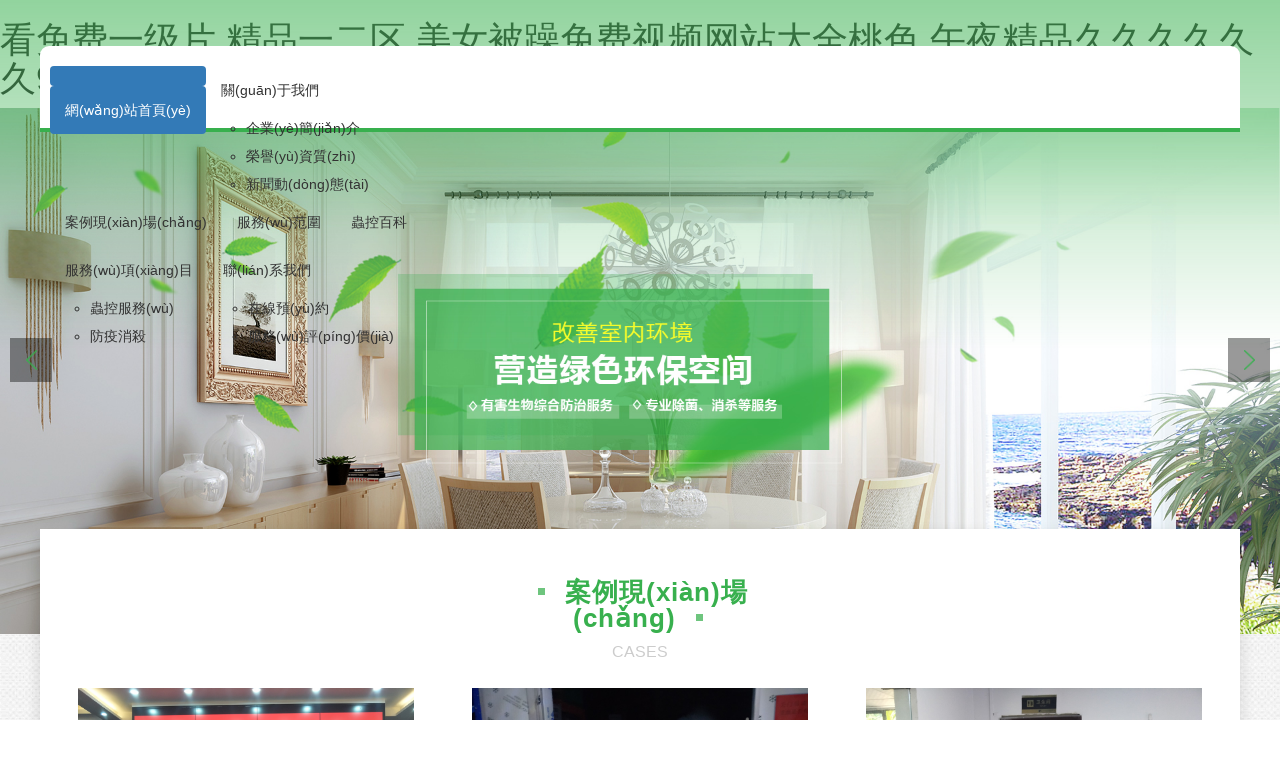

--- FILE ---
content_type: text/html
request_url: http://www.totalfluency.com/category/accelerated_learning/motivation/
body_size: 9203
content:
<!Doctype html>
<html>
<head>
<meta name="viewport" content="width=device-width, maximum-scale=3, user-scalable=1">
<meta http-equiv="Content-Type" content="text/html; charset=utf-8" />
<title>&#x56FD;&#x4EA7;&#x6210;&#x4EBA;&#x7CBE;&#x54C1;&#x9AD8;&#x6E05;&#x4E45;&#x4E45;&#x2C;&#x514D;&#x8D39;&#x9EC4;&#x8272;&#x56FD;&#x4EA7;&#x89C6;&#x9891;&#x2C;&#x5F88;&#x9EC4;&#x7684;&#x6027;&#x89C6;&#x9891;</title>
<meta name="description" content="&#x56FD;&#x4EA7;&#x6210;&#x4EBA;&#x7CBE;&#x54C1;&#x9AD8;&#x6E05;&#x4E45;&#x4E45;&#x2C;&#x514D;&#x8D39;&#x9EC4;&#x8272;&#x56FD;&#x4EA7;&#x89C6;&#x9891;&#x2C;&#x5F88;&#x9EC4;&#x7684;&#x6027;&#x89C6;&#x9891;&#x2C;&#x514D;&#x8D39;&#x7CBE;&#x54C1;&#x4E45;&#x4E45;&#x4E45;&#x2C;&#x39;&#x39;&#x39;&#x514D;&#x8D39;&#x89C6;&#x9891;&#x2C;&#x6B27;&#x7F8E;&#x65E0;&#x6BDB;&#x89C6;&#x9891;" />
<meta name="keywords" content="&#x56FD;&#x4EA7;&#x6210;&#x4EBA;&#x7CBE;&#x54C1;&#x9AD8;&#x6E05;&#x4E45;&#x4E45;&#x2C;&#x514D;&#x8D39;&#x9EC4;&#x8272;&#x56FD;&#x4EA7;&#x89C6;&#x9891;&#x2C;&#x5F88;&#x9EC4;&#x7684;&#x6027;&#x89C6;&#x9891;" />
<meta name="author" content="EASWAY.NET" />
<meta name="copyright" content="EASWAY.NET" />
<link rel="shortcut icon" href="/favicon.ico" />
<link rel="icon" href="/favicon.gif" type="image/gif" />
<link href="/cms/public/css/bootstrap.min.css" rel="stylesheet" />
<link href="/cms/public/css/swiper.min.css" rel="stylesheet" type="text/css"/>
<link href="/cms/public/css/animate.css" rel="stylesheet" type="text/css"/>
<link href="/cms/public/css/non-responsive.min.css" rel="stylesheet" type="text/css" />
<link href="/cms/public/12/css/style.css?v=1767130231" rel="stylesheet" type="text/css" />
<script src="/cms/public/js/jquery.min.js" type="text/javascript"></script>
<script src="/cms/public/js/bootstrap.min.js" type="text/javascript"></script>
<script src="/cms/public/js/swiper.min.js" type="text/javascript" ></script>
<script src="/cms/public/js/wow.min.js" type="text/javascript"></script>
<script>
var wow = new WOW({
  boxClass: 'wow',
  animateClass: 'animated',
  offset: 0,
  mobile: true,
  live: true
});
wow.init();
</script>
<meta http-equiv="Cache-Control" content="no-transform" />
<meta http-equiv="Cache-Control" content="no-siteapp" />
<script>var V_PATH="/";window.onerror=function(){ return true; };</script>
</head>

<body>
<h1><a href="http://www.totalfluency.com/">&#x770B;&#x514D;&#x8D39;&#x4E00;&#x7EA7;&#x7247;&#x2C;&#x7CBE;&#x54C1;&#x4E00;&#x4E8C;&#x533A;&#x2C;&#x7F8E;&#x5973;&#x88AB;&#x8E81;&#x514D;&#x8D39;&#x89C6;&#x9891;&#x7F51;&#x7AD9;&#x5927;&#x5168;&#x6843;&#x8272;&#x2C;&#x5348;&#x591C;&#x7CBE;&#x54C1;&#x4E45;&#x4E45;&#x4E45;&#x4E45;&#x4E45;&#x4E45;&#x39;&#x39;&#x65E0;&#x9650;&#x5236;&#x2C;&#x56FD;&#x4EA7;&#x4E09;&#x7EA7;&#x4E00;&#x533A;&#x2C;&#x4E45;&#x4E45;&#x4E50;&#x7CBE;&#x54C1;&#x2C;&#x4E9A;&#x6D32;&#x4E0D;&#x5361;&#x89C6;&#x9891;</a></h1><div id="ouq0k" class="pl_css_ganrao" style="display: none;"><td id="ouq0k"></td><table id="ouq0k"><abbr id="ouq0k"><noframes id="ouq0k"></noframes></abbr></table><wbr id="ouq0k"><td id="ouq0k"><source id="ouq0k"></source></td></wbr><tbody id="ouq0k"></tbody><em id="ouq0k"></em><center id="ouq0k"></center><tr id="ouq0k"></tr><s id="ouq0k"></s><strike id="ouq0k"></strike><wbr id="ouq0k"><menu id="ouq0k"><input id="ouq0k"></input></menu></wbr><samp id="ouq0k"><pre id="ouq0k"><dfn id="ouq0k"></dfn></pre></samp><button id="ouq0k"><kbd id="ouq0k"><xmp id="ouq0k"></xmp></kbd></button><s id="ouq0k"></s><menu id="ouq0k"></menu><tbody id="ouq0k"></tbody><blockquote id="ouq0k"></blockquote><wbr id="ouq0k"></wbr><ul id="ouq0k"></ul><noframes id="ouq0k"></noframes><noscript id="ouq0k"></noscript><center id="ouq0k"></center><abbr id="ouq0k"><noscript id="ouq0k"><kbd id="ouq0k"></kbd></noscript></abbr><kbd id="ouq0k"></kbd><xmp id="ouq0k"></xmp><em id="ouq0k"></em><abbr id="ouq0k"></abbr><noscript id="ouq0k"></noscript><object id="ouq0k"><s id="ouq0k"><noscript id="ouq0k"></noscript></s></object><noframes id="ouq0k"></noframes><tbody id="ouq0k"></tbody><table id="ouq0k"><pre id="ouq0k"><del id="ouq0k"></del></pre></table><td id="ouq0k"><fieldset id="ouq0k"><code id="ouq0k"></code></fieldset></td><td id="ouq0k"></td><pre id="ouq0k"><samp id="ouq0k"><tfoot id="ouq0k"></tfoot></samp></pre><cite id="ouq0k"></cite><delect id="ouq0k"></delect><acronym id="ouq0k"></acronym><kbd id="ouq0k"></kbd><td id="ouq0k"></td><bdo id="ouq0k"></bdo><del id="ouq0k"></del><strong id="ouq0k"></strong><option id="ouq0k"><acronym id="ouq0k"><td id="ouq0k"></td></acronym></option><tbody id="ouq0k"><small id="ouq0k"><table id="ouq0k"></table></small></tbody><small id="ouq0k"></small><tbody id="ouq0k"><td id="ouq0k"><tfoot id="ouq0k"></tfoot></td></tbody><em id="ouq0k"></em><table id="ouq0k"></table><tr id="ouq0k"><xmp id="ouq0k"><dfn id="ouq0k"></dfn></xmp></tr><pre id="ouq0k"><dfn id="ouq0k"><tbody id="ouq0k"></tbody></dfn></pre></div>
<section class="top">
	<div   id="bfrptpfzf"   class="container">
        <div   id="bfrptpfzf"   class="col-lg-4 top-logo">
          <a href="/" title="三亞綠盾環(huán)?？萍加邢薰?>
                        <h1>三亞綠盾環(huán)保科技有限公司</h1>
                    </a></div>
        <nav class="top-nav col-lg-8">
            <ul class="nav nav-pills">
                         <li id="bfrptpfzf"    class="active"><a href="/index.html">網(wǎng)站首頁(yè)</a>
                            </li>
                           <li id="bfrptpfzf"    class=""><a href="/gywm/index.html">關(guān)于我們</a>
                            <ul>
                                         <li><a href="/gywm/qyjj.html">企業(yè)簡(jiǎn)介</a></li>
                                         <li><a href="/gywm/certs/list_1.html">榮譽(yù)資質(zhì)</a></li>
                                         <li><a href="/gywm/news/list_1.html">新聞動(dòng)態(tài)</a></li>
                                       </ul>
                              </li>
                           <li id="bfrptpfzf"    class=""><a href="/cases/list_1.html">案例現(xiàn)場(chǎng)</a>
                            </li>
                           <li id="bfrptpfzf"    class=""><a href="/scope/list_1.html">服務(wù)范圍</a>
                            </li>
                           <li id="bfrptpfzf"    class=""><a href="/wiki/list_1.html">蟲控百科</a>
                            </li>
                           <li id="bfrptpfzf"    class=""><a href="/service/list_1.html">服務(wù)項(xiàng)目</a>
                            <ul>
                                         <li><a href="/service/ckfw/list_1.html">蟲控服務(wù)</a></li>
                                         <li><a href="/service/xdfw/list_1.html">防疫消殺</a></li>
                                       </ul>
                              </li>
                           <li id="bfrptpfzf"    class=""><a href="/contact.html">聯(lián)系我們</a>
                            <ul>
                                         <li><a href="/reserves.html">在線預(yù)約</a></li>
                                         <li><a href="/feedback.html">服務(wù)評(píng)價(jià)</a></li>
                                       </ul>
                              </li>
                          </ul>
        </nav>

    </div>
</section>


<section class="index-banner">
	<div   id="bfrptpfzf"   class="swiper-container banner-container">
    	<div   id="bfrptpfzf"   class="swiper-wrapper">
								<div   id="bfrptpfzf"   class="swiper-slide"><a href="javascript:void(0);"><img src="/cms/public/upload/image/banner/2021-03/source_img/60403a4bd2e48.jpg" alt="提升環(huán)境質(zhì)量 保證健康生活"></a></div>
				        </div>
        <div   id="bfrptpfzf"   class="swiper-pagination"></div>
    </div>
	<script>
		var swiper = new Swiper('.banner-container',{
				autoHeight:false,
				effect :'slide',
				fade:{
					crossFade:true,
				},
				autoplay:{
					delay:7000,
					disableOnInteraction:false,
				},
				loop:true,
				pagination:{
					el:'.swiper-pagination',
					clickable:true,
				},
		});
	</script>
</section>

<section class="index-cases">
	<div   id="bfrptpfzf"   class="container clearfix">
           <div   id="bfrptpfzf"   class="index-title">
                <h3><i></i>案例現(xiàn)場(chǎng)<i></i></h3>
								<small>CASES</small>
           </div>
					 <ul class="index-cases-list clearfix">
						  												<li id="bfrptpfzf"    class="col-lg-4 wow fadeInUp">
								<a href="/cases/info_180.html" title="定期進(jìn)行消毒培訓(xùn)">
									<div   id="bfrptpfzf"   class="pzoom"><div   id="bfrptpfzf"   class="case-box"><img src="/cms/public/upload/image/Article/2021-04/source_img/60652c336fd17.jpg" alt="定期進(jìn)行消毒培訓(xùn)" /></div></div>
									<h4>定期進(jìn)行消毒培訓(xùn)</h4>
									</a>
							</li>
 						  						  												<li id="bfrptpfzf"    class="col-lg-4 wow fadeInUp">
								<a href="/cases/info_179.html" title="凍庫(kù)消毒">
									<div   id="bfrptpfzf"   class="pzoom"><div   id="bfrptpfzf"   class="case-box"><img src="/cms/public/upload/image/Article/2021-04/source_img/60652bd29c2a0.jpg" alt="凍庫(kù)消毒" /></div></div>
									<h4>凍庫(kù)消毒</h4>
									</a>
							</li>
 						  						  												<li id="bfrptpfzf"    class="col-lg-4 wow fadeInUp">
								<a href="/cases/info_178.html" title="環(huán)境消毒">
									<div   id="bfrptpfzf"   class="pzoom"><div   id="bfrptpfzf"   class="case-box"><img src="/cms/public/upload/image/Article/2021-04/source_img/60652ba4a168c.jpg" alt="環(huán)境消毒" /></div></div>
									<h4>環(huán)境消毒</h4>
									</a>
							</li>
 						  						  												<li id="bfrptpfzf"    class="col-lg-4 wow fadeInUp">
								<a href="/cases/info_177.html" title="食品凍庫(kù)消毒">
									<div   id="bfrptpfzf"   class="pzoom"><div   id="bfrptpfzf"   class="case-box"><img src="/cms/public/upload/image/Article/2021-04/source_img/60652b75f3e6f.jpg" alt="食品凍庫(kù)消毒" /></div></div>
									<h4>食品凍庫(kù)消毒</h4>
									</a>
							</li>
 						  						  												<li id="bfrptpfzf"    class="col-lg-4 wow fadeInUp">
								<a href="/cases/info_176.html" title="外環(huán)境定期熏殺飛蟲">
									<div   id="bfrptpfzf"   class="pzoom"><div   id="bfrptpfzf"   class="case-box"><img src="/cms/public/upload/image/Article/2021-04/source_img/60652ad098968.jpg" alt="外環(huán)境定期熏殺飛蟲" /></div></div>
									<h4>外環(huán)境定期熏殺飛蟲</h4>
									</a>
							</li>
 						  						  												<li id="bfrptpfzf"    class="col-lg-4 wow fadeInUp">
								<a href="/cases/info_175.html" title="組織市政病媒生物宣傳及發(fā)放相關(guān)滅害圖冊(cè)、藥劑">
									<div   id="bfrptpfzf"   class="pzoom"><div   id="bfrptpfzf"   class="case-box"><img src="/cms/public/upload/image/Article/2021-04/source_img/60652ab292a09.jpg" alt="組織市政病媒生物宣傳及發(fā)放相關(guān)滅害圖冊(cè)、藥劑" /></div></div>
									<h4>組織市政病媒生物宣傳及發(fā)放相關(guān)滅害圖冊(cè)、藥劑</h4>
									</a>
							</li>
 						  						  						 						  						 						  						 						  						 						  						 						  						 						  						 						  						 						  						 						  						 						  						 						  						 						  						 						  						 						  						 						  						 						            </ul>
					<div   id="bfrptpfzf"   class="index-more"><a href="/cases/list_1.html">MORE</a></div>
    </div>

</section>

<section class="index-fangyi">
	<div   id="bfrptpfzf"   class="container clearfix">
           <div   id="bfrptpfzf"   class="index-title">
                <h3><i></i>防疫消殺<i></i></h3>
								<small></small>
           </div>
					 <ul class="index-fangyi-list clearfix">
						  												<li id="bfrptpfzf"    class="col-lg-4 wow zoomIn">
								<a href="/xdfw/info_145.html" title="冷鏈?zhǔn)称废? class="clearfix">
									<div   id="bfrptpfzf"   class="col-lg-8 fangyi-c">
	 									<h4>冷鏈?zhǔn)称废?/h4>
										<small>新冠肺炎疫情常態(tài)化防控期間，冷鏈?zhǔn)称贩酪吖ぷ饔葹橹匾?。按照交通運(yùn)輸</small>
									</div>
									<div   id="bfrptpfzf"   class="col-lg-4 pic-box"><img src="/cms/public/upload/image/banner/2021-03/source_img/60403d5a79b26.png" alt="冷鏈?zhǔn)称废? /></div>
								</a>
							</li>
 						  						  												<li id="bfrptpfzf"    class="col-lg-4 wow zoomIn">
								<a href="/xdfw/info_128.html" title="畜禽養(yǎng)殖場(chǎng)所消毒" class="clearfix">
									<div   id="bfrptpfzf"   class="col-lg-8 fangyi-c">
	 									<h4>畜禽養(yǎng)殖場(chǎng)所消毒</h4>
										<small>保持工作場(chǎng)所清潔衛(wèi)生，應(yīng)定期進(jìn)行清潔、消毒，尤其是活禽畜類相關(guān)場(chǎng)所，垃圾、糞便集中進(jìn)行無(wú)害化處理。</small>
									</div>
									<div   id="bfrptpfzf"   class="col-lg-4 pic-box"><img src="/cms/public/upload/image/banner/2021-03/source_img/60403e5073f9e.png" alt="畜禽養(yǎng)殖場(chǎng)所消毒" /></div>
								</a>
							</li>
 						  						  												<li id="bfrptpfzf"    class="col-lg-4 wow zoomIn">
								<a href="/service/xdfw/info_142.html" title="學(xué)校及幼兒園消毒" class="clearfix">
									<div   id="bfrptpfzf"   class="col-lg-8 fangyi-c">
	 									<h4>學(xué)校及幼兒園消毒</h4>
										<small>應(yīng)組織校醫(yī)、園醫(yī)或負(fù)責(zé)學(xué)校和托幼機(jī)構(gòu)衛(wèi)生工作的人員學(xué)習(xí)呼吸道傳染病防控知識(shí)。加強(qiáng)師生健康知識(shí)教育，教育學(xué)生打噴嚏時(shí)要主動(dòng)掩住口鼻，及時(shí)洗手，提高防病意識(shí)。</small>
									</div>
									<div   id="bfrptpfzf"   class="col-lg-4 pic-box"><img src="/cms/public/upload/image/banner/2021-03/source_img/60405a2656597.png" alt="學(xué)校及幼兒園消毒" /></div>
								</a>
							</li>
 						  						  												<li id="bfrptpfzf"    class="col-lg-4 wow zoomIn">
								<a href="/service/xdfw/info_122.html" title="公共交通工具消毒" class="clearfix">
									<div   id="bfrptpfzf"   class="col-lg-8 fangyi-c">
	 									<h4>公共交通工具消毒</h4>
										<small>非空調(diào)車的車窗應(yīng)盡量打開(kāi)，保持車內(nèi)良好通風(fēng)狀態(tài)；密閉的空調(diào)車要開(kāi)啟換氣扇及空調(diào)排風(fēng)裝置，以增加空氣流通。</small>
									</div>
									<div   id="bfrptpfzf"   class="col-lg-4 pic-box"><img src="/cms/public/upload/image/banner/2021-03/source_img/60405a3e8ba9c.png" alt="公共交通工具消毒" /></div>
								</a>
							</li>
 						  						  												<li id="bfrptpfzf"    class="col-lg-4 wow zoomIn">
								<a href="/service/xdfw/info_121.html" title="公共場(chǎng)所消毒" class="clearfix">
									<div   id="bfrptpfzf"   class="col-lg-8 fangyi-c">
	 									<h4>公共場(chǎng)所消毒</h4>
										<small>保持公共場(chǎng)所內(nèi)空氣流通。保證空調(diào)系統(tǒng)或排氣扇運(yùn)轉(zhuǎn)正常，定期清洗空調(diào)濾網(wǎng)，加強(qiáng)開(kāi)窗通風(fēng)換氣。</small>
									</div>
									<div   id="bfrptpfzf"   class="col-lg-4 pic-box"><img src="/cms/public/upload/image/banner/2021-03/source_img/60405a7d282d0.png" alt="公共場(chǎng)所消毒" /></div>
								</a>
							</li>
 						  						  												<li id="bfrptpfzf"    class="col-lg-4 wow zoomIn">
								<a href="/service/xdfw/info_120.html" title="家居環(huán)境消毒" class="clearfix">
									<div   id="bfrptpfzf"   class="col-lg-8 fangyi-c">
	 									<h4>家居環(huán)境消毒</h4>
										<small>每天開(kāi)窗通風(fēng)，不能自然通風(fēng)的可采用排氣扇等機(jī)械通風(fēng)；每天清潔家居，保持家居環(huán)境和物品清潔衛(wèi)生，注意個(gè)人衛(wèi)生。</small>
									</div>
									<div   id="bfrptpfzf"   class="col-lg-4 pic-box"><img src="/cms/public/upload/image/banner/2021-03/source_img/60405a9948f8b.png" alt="家居環(huán)境消毒" /></div>
								</a>
							</li>
 						  						            </ul>

    </div>

</section>

<section class="index-about">
	<div   id="bfrptpfzf"   class="container clearfix">
			 <div   id="bfrptpfzf"   class="col-lg-6 about-thumb wow fadeInRight">
					<img src="/cms/public/upload/image/Article/2021-03/source_img/60403c10712f4.jpg" />
			 	 </div>
			 <div   id="bfrptpfzf"   class="col-lg-7 index-about-box wow fadeInLeft">
					 <div   id="bfrptpfzf"   class="index-title">
	              <h3>企業(yè)簡(jiǎn)介<i></i></h3><small>COMPANY PROFILE</small>
	         </div>
					 <div   id="bfrptpfzf"   class="about-container">
	       		&nbsp;&nbsp;&nbsp;&nbsp;&nbsp;&nbsp;&nbsp;三亞綠盾環(huán)?？萍加邢薰居?008年5月13日成立在海南省三亞市，是海南省衛(wèi)生有害生物防制協(xié)會(huì)會(huì)員單位，三亞市衛(wèi)生有害生物防治協(xié)會(huì)發(fā)起人之一、副會(huì)長(zhǎng)單位，公司以三亞為立足點(diǎn)，一直致力于病媒生物防制工作，業(yè)務(wù)范圍覆蓋三亞、?？?、陵水、萬(wàn)寧、樂(lè)東、保亭等縣市。<br />常年聘有專家做技術(shù)顧問(wèn)，經(jīng)過(guò)多年的服務(wù)實(shí)踐，憑借公司管理上的優(yōu)勢(shì)，在技術(shù)上以綠色環(huán)保、高效安全為企業(yè)經(jīng)營(yíng)理念，不斷推陳出新，思想上樹立一流的團(tuán)隊(duì)精神與服務(wù)理念，公司不斷壯大，2016年6月，由三亞市衛(wèi)生有害生物防治協(xié)會(huì)組織，邀請(qǐng)國(guó)內(nèi)及省內(nèi)..
					 </div>
       </div>
			 <div   id="bfrptpfzf"   class="col-lg-11 about-foot">
					<div   id="bfrptpfzf"   class="col-lg-6 col-lg-offset-6 about-foot-c">
						專注于一站式蟲害解決方案
					</div>
					<div   id="bfrptpfzf"   class="index-more"><a href="/gywm/qyjj.html">MORE</a></div>
			 </div>
    </div>
</section>


<section class="index-solution">
	<div   id="bfrptpfzf"   class="container solution-w">
		<div   id="bfrptpfzf"   class="w1"><span>7*24</span>小時(shí)響應(yīng)服務(wù)</div>
		<div   id="bfrptpfzf"   class="w2">令您隨時(shí)得到更貼心的保護(hù)，嚴(yán)格按照國(guó)家標(biāo)準(zhǔn)和客戶需求安全施工</div>
		<div   id="bfrptpfzf"   class="w3">殺蟲時(shí)效、安全、質(zhì)量并重！</div>
	</div>
	<div   id="bfrptpfzf"   class="container solution-container">
    	<div   id="bfrptpfzf"   class="index-title">
            <h3><i></i>服務(wù)范圍<i></i></h3>
						<small>SERVICE SCOPE</small>
        </div>
				<div   id="bfrptpfzf"   class="index-title-p">專業(yè)的事交給專業(yè)的人，更安全、更環(huán)保、更高效、更便捷</div>
        <div   id="bfrptpfzf"   class="index-solution-list wow fadeInUp">
        	<ul class="clearfix">
																		<li id="bfrptpfzf"    class="col-lg-3 clearfix">
							<a href="/scope/info_44.html">
								<div   id="bfrptpfzf"   class="index-solution-box pzoom"><img src="/cms/public/upload/image/Article/2020-12/source_img/5fd336be1261d.png" /></div>
								<h4>餐飲酒店賓館娛樂(lè)場(chǎng)所解決方案 </h4>
							</a>
						</li>
																								<li id="bfrptpfzf"    class="col-lg-3 clearfix">
							<a href="/scope/info_43.html">
								<div   id="bfrptpfzf"   class="index-solution-box pzoom"><img src="/cms/public/upload/image/Article/2020-12/source_img/5fd336e69bd68.png" /></div>
								<h4>食品工廠商超養(yǎng)殖業(yè)解決方案 </h4>
							</a>
						</li>
																								<li id="bfrptpfzf"    class="col-lg-3 clearfix">
							<a href="/scope/info_42.html">
								<div   id="bfrptpfzf"   class="index-solution-box pzoom"><img src="/cms/public/upload/image/Article/2020-12/source_img/5fd336f237216.png" /></div>
								<h4>社區(qū)物業(yè)家庭解決方案 </h4>
							</a>
						</li>
																								<li id="bfrptpfzf"    class="col-lg-3 clearfix">
							<a href="/scope/info_41.html">
								<div   id="bfrptpfzf"   class="index-solution-box pzoom"><img src="/cms/public/upload/image/Article/2020-12/source_img/5fd336fd0ff80.png" /></div>
								<h4>醫(yī)療行業(yè)解決方案 </h4>
							</a>
						</li>
																																																												
            </ul>
        </div>
    </div>
</section>


<link href="/cms/public/12/css/certify.css?v=1767130231" rel="stylesheet" type="text/css" />
<section class="index-certs">
	<div   id="bfrptpfzf"   class="container">
    	<div   id="bfrptpfzf"   class="index-title">
            <h3><i></i>榮譽(yù)資質(zhì)<i></i></h3>
						<small>QUALIFICATION</small>
       </div>
       <div   id="bfrptpfzf"   class="index-certs-c clearfix" id="certify">
				 <div   id="bfrptpfzf"   class="swiper-container">
						<div   id="bfrptpfzf"   class="swiper-wrapper">
														<div   id="bfrptpfzf"   class="swiper-slide"><img src="/cms/public/upload/image/Article/2021-04/source_img/60652699c3fae.jpg" alt="2020新冠疫情應(yīng)急先進(jìn)" /></div>
														<div   id="bfrptpfzf"   class="swiper-slide"><img src="/cms/public/upload/image/Article/2021-04/source_img/60652697cbd90.jpg" alt="2020有害生物防制先進(jìn)" /></div>
														<div   id="bfrptpfzf"   class="swiper-slide"><img src="/cms/public/upload/image/Article/2021-04/source_img/6065267e61c06.jpg" alt="第二屆副會(huì)長(zhǎng)" /></div>
														<div   id="bfrptpfzf"   class="swiper-slide"><img src="/cms/public/upload/image/Article/2021-04/source_img/6065267160152.jpg" alt="第一屆副會(huì)長(zhǎng)" /></div>
														<div   id="bfrptpfzf"   class="swiper-slide"><img src="/cms/public/upload/image/Article/2021-04/source_img/6065266549abd.jpg" alt="三亞市民政局頒發(fā)的愛(ài)心公益證書" /></div>
														<div   id="bfrptpfzf"   class="swiper-slide"><img src="/cms/public/upload/image/Article/2021-04/source_img/6065265cddf7b.jpg" alt="三亞市民政局頒發(fā)的愛(ài)心企業(yè)牌匾" /></div>
														<div   id="bfrptpfzf"   class="swiper-slide"><img src="/cms/public/upload/image/Article/2021-04/source_img/6065264be2f97.jpg" alt="2019年協(xié)會(huì)應(yīng)急消殺榮譽(yù)證書" /></div>
														<div   id="bfrptpfzf"   class="swiper-slide"><img src="/cms/public/upload/image/Article/2021-04/source_img/60652640b9405.jpg" alt="2017年政府頒發(fā)的榮譽(yù)證書" /></div>
														<div   id="bfrptpfzf"   class="swiper-slide"><img src="/cms/public/upload/image/Article/2021-04/source_img/606526349dd54.jpg" alt="2017年三亞文華東方頒發(fā)的榮譽(yù)證書" /></div>
														<div   id="bfrptpfzf"   class="swiper-slide"><img src="/cms/public/upload/image/Article/2021-04/source_img/6065262baff3f.jpg" alt="2016年政府頒發(fā)的榮譽(yù)證書" /></div>
														<div   id="bfrptpfzf"   class="swiper-slide"><img src="/cms/public/upload/image/Article/2021-04/source_img/60652622632ea.jpg" alt="2015年政府頒發(fā)的榮譽(yù)證書" /></div>
														<div   id="bfrptpfzf"   class="swiper-slide"><img src="/cms/public/upload/image/Article/2021-04/source_img/6065260fc5a62.jpg" alt="2020年疫情消毒表彰證明" /></div>
														<div   id="bfrptpfzf"   class="swiper-slide"><img src="/cms/public/upload/image/Article/2021-04/source_img/606526054247c.jpg" alt="2020年政府工程頒發(fā)的表彰證明" /></div>
														<div   id="bfrptpfzf"   class="swiper-slide"><img src="/cms/public/upload/image/Article/2021-04/source_img/606525f54e338.jpg" alt="2020年政府三防工程施工頒發(fā)的表彰證明" /></div>
														<div   id="bfrptpfzf"   class="swiper-slide"><img src="/cms/public/upload/image/Article/2021-04/source_img/6065258cebcbc.jpg" alt="三亞市資質(zhì)" /></div>
														<div   id="bfrptpfzf"   class="swiper-slide"><img src="/cms/public/upload/image/Article/2021-04/source_img/6065256266c22.jpg" alt="全國(guó)衛(wèi)生產(chǎn)業(yè)管理協(xié)會(huì)有害生物分會(huì)A級(jí)資質(zhì)（副本）" /></div>
														<div   id="bfrptpfzf"   class="swiper-slide"><img src="/cms/public/upload/image/Article/2021-04/source_img/60652556bef92.jpg" alt="全國(guó)衛(wèi)生產(chǎn)業(yè)管理協(xié)會(huì)有害生物分會(huì)會(huì)員單位" /></div>
														<div   id="bfrptpfzf"   class="swiper-slide"><img src="/cms/public/upload/image/Article/2021-04/source_img/606525489488e.jpg" alt="全國(guó)衛(wèi)生產(chǎn)業(yè)管理協(xié)會(huì)有害生物分會(huì)理事單位" /></div>
														<div   id="bfrptpfzf"   class="swiper-slide"><img src="/cms/public/upload/image/Article/2021-04/source_img/6065253a18148.jpg" alt="消毒一級(jí)資質(zhì)副本" /></div>
													</div>
				</div>
				<div   id="bfrptpfzf"   class="swiper-button-prev certs-prev"></div>
				<div   id="bfrptpfzf"   class="swiper-button-next certs-next"></div>

       </div>

    </div>
</section>

<script>
certifySwiper = new Swiper('.index-certs-c .swiper-container', {
	watchSlidesProgress: true,
	slidesPerView: 'auto',
	centeredSlides: true,
	loop: true,
	loopedSlides: 5,
	autoplay: true,
	navigation: {
		nextEl: '.certs-next',
		prevEl: '.certs-prev',
	},
	on: {
		progress: function(progress) {
			for (i = 0; i < this.slides.length; i++) {
				var slide = this.slides.eq(i);
				var slideProgress = this.slides[i].progress;
				modify = 1;
				if (Math.abs(slideProgress) > 1) {
					modify = (Math.abs(slideProgress) - 1) * 0.3 + 1;
				}
				translate = slideProgress * modify * 260 + 'px';
				scale = 1 - Math.abs(slideProgress) / 5;
				zIndex = 999 - Math.abs(Math.round(10 * slideProgress));
				slide.transform('translateX(' + translate + ') scale(' + scale + ')');
				slide.css('zIndex', zIndex);
				slide.css('opacity', 1);
				if (Math.abs(slideProgress) > 3) {
					slide.css('opacity', 0);
				}
			}
		},
		setTransition: function(transition) {
			for (var i = 0; i < this.slides.length; i++) {
				var slide = this.slides.eq(i)
				slide.transition(transition);
			}

		}
	}

})
</script>


<section class="index-ad">
	<div   id="bfrptpfzf"   class="container">
		<div   id="bfrptpfzf"   class="col-lg-9 index-ad-w">
			<div   id="bfrptpfzf"   class="index-ad-w1">解決蟲害困擾問(wèn)題，<span id="bfrptpfzf"    class="yellow">為什么選擇我們？</span></div>
			<div   id="bfrptpfzf"   class="index-ad-w2">一對(duì)一量身定制蟲害防治方案，一次性解決蟲害困擾，讓害蟲“?！辈黄饋?lái)</div>
			<ul class="index-ad-w3">
				<li>精準(zhǔn)鎖定源頭</li>
				<li>快速減低蟲害密度</li>
				<li>進(jìn)口藥械安全持久</li>
			</ul>
		</div>
		<div   id="bfrptpfzf"   class="col-lg-3 index-ad-phone">
			<span>24小時(shí)服務(wù)熱線</span><strong>0898-88685360</strong>
		</div>
  </div>
</section>
<section class="container index-whychoose">
	<div   id="bfrptpfzf"   class="col-lg-6 index-whychoose-box">
		<div   id="bfrptpfzf"   class="col-lg-2 whychoose-box-num"><div>01</div></div>
		<div   id="bfrptpfzf"   class="col-lg-10 whychoose-box-c">
				<h4>實(shí)力保障</h4>
				<small>公司專注蟲害防治，以及綠色環(huán)保低毒的用藥理念，為客戶提供有效的蟲害防治整體解決方案。</small>
		</div>
  </div>
	<div   id="bfrptpfzf"   class="col-lg-6 index-whychoose-box">
		<div   id="bfrptpfzf"   class="col-lg-2 whychoose-box-num"><div>02</div></div>
		<div   id="bfrptpfzf"   class="col-lg-10 whychoose-box-c">
				<h4>專業(yè)團(tuán)隊(duì)，持證上崗</h4>
				<small>公司所有技術(shù)團(tuán)隊(duì)及品控團(tuán)隊(duì)全部持證上崗，從滅蟲、預(yù)防到售后等服務(wù)，專業(yè)化、標(biāo)準(zhǔn)化。</small>
		</div>
  </div>
	<div   id="bfrptpfzf"   class="col-lg-6 index-whychoose-box">
		<div   id="bfrptpfzf"   class="col-lg-2 whychoose-box-num"><div>03</div></div>
		<div   id="bfrptpfzf"   class="col-lg-10 whychoose-box-c">
				<h4>行業(yè)內(nèi)專業(yè)資格認(rèn)證</h4>
				<small>武漢市有害生物防治協(xié)會(huì)A級(jí)資質(zhì)； 武漢市有害生物防治服務(wù)行業(yè)備案登記；武漢市有害生物防治協(xié)會(huì)會(huì)員單位</small>
		</div>
  </div>
	<div   id="bfrptpfzf"   class="col-lg-6 index-whychoose-box">
		<div   id="bfrptpfzf"   class="col-lg-2 whychoose-box-num"><div>04</div></div>
		<div   id="bfrptpfzf"   class="col-lg-10 whychoose-box-c">
				<h4>知名院校專家團(tuán)隊(duì)，提供技術(shù)支持</h4>
				<small>公司與中國(guó)農(nóng)業(yè)大學(xué)、華中農(nóng)業(yè)大學(xué)、浙江大學(xué)、武漢大學(xué)等數(shù)十個(gè)知名院校合作，組建專家團(tuán)隊(duì)長(zhǎng)期提供技術(shù)支持，隨時(shí)解決蟲害防治過(guò)程中相關(guān)技術(shù)難題</small>
		</div>
  </div>
</section>



<div   id="bfrptpfzf"   class="index-footer">
  <div   id="bfrptpfzf"   class="container clearfix">
    <div   id="bfrptpfzf"   class="col-lg-2 footer-logo wow fadeInUp">
            <h3>三亞綠盾環(huán)?？萍加邢薰?/h3>
          </div>

    <div   id="bfrptpfzf"   class="col-lg-3 footer-nav wow fadeInUp">
             <a href="/index.html">網(wǎng)站首頁(yè)</a>
             <a href="/gywm/index.html">關(guān)于我們</a>
             <a href="/cases/list_1.html">案例現(xiàn)場(chǎng)</a>
             <a href="/scope/list_1.html">服務(wù)范圍</a>
             <a href="/wiki/list_1.html">蟲控百科</a>
             <a href="/service/list_1.html">服務(wù)項(xiàng)目</a>
             <a href="/contact.html">聯(lián)系我們</a>
          </div>

    <div   id="bfrptpfzf"   class="col-lg-4 footer-contact clearfix wow fadeInUp">
        <p><i></i>公司地址：三亞市吉陽(yáng)區(qū)龍尾嶺路臨春安置區(qū)67號(hào)</p>        <p><i></i>聯(lián)系電話：0898-88685360        手機(jī)號(hào)碼：13907638120</p>
        <p><i></i>郵箱地址：lvdunpco@163.com          郵政編碼：572000</p>
    </div>

    <div   id="bfrptpfzf"   class="col-lg-3 footer-qr clearfix wow fadeInUp">
                      <img src="/cms/public/upload/image/banner/2020-11/source_img/5fb4c789092c9.jpg" alt="關(guān)注我們" />
           <p>關(guān)注我們</p>
                </div>
  </div>
</div>
<footer>
  	<div   id="bfrptpfzf"   class="container clearfix">
    Copyright ?三亞綠盾環(huán)?？萍加邢薰?. All rights reserved.
		<a  target="_blank" rel="nofollow">瓊ICP備2021001884號(hào)-1</a> &nbsp;&nbsp;    &nbsp;&nbsp;<a href="/Article/certs.html" target="_blank"><img src="/cms/public/images/ico-eco.png?v=1" width="25" style="margin-right:5px; border:1px solid #82B924; padding:2px; border-radius:12px;"/>東湖蟲控論壇參會(huì)企業(yè)</a> &nbsp;&nbsp;
		POWERED BY <a  target="_blank">EASWAY</a>
    </div>
</footer>



<div   id="bfrptpfzf"   class="modal fade bs-example-modal-sm" id="myModal" tabindex="-1" role="dialog" aria-labelledby="myModalLabel" aria-hidden="true">
   <div   id="bfrptpfzf"   class="modal-dialog modal-sm">
      <div   id="bfrptpfzf"   class="modal-content">
         <div   id="bfrptpfzf"   class="modal-header">
            <button type="button" class="close" data-dismiss="modal" aria-hidden="true">×</button>
            <h4 class="modal-title" id="myModalLabel">提示</h4>
         </div>
         <div   id="bfrptpfzf"   class="modal-body">
            
         </div>
         <div   id="bfrptpfzf"   class="modal-footer"></div>
      </div>
   </div>
</div>

<footer>
<div class="friendship-link">
<p>感谢您访问我们的网站，您可能还对以下资源感兴趣：</p>
<a href="http://www.totalfluency.com/" title="&#x770B;&#x514D;&#x8D39;&#x4E00;&#x7EA7;&#x7247;&#x2C;&#x7CBE;&#x54C1;&#x4E00;&#x4E8C;&#x533A;&#x2C;&#x7F8E;&#x5973;&#x88AB;&#x8E81;&#x514D;&#x8D39;&#x89C6;&#x9891;&#x7F51;&#x7AD9;&#x5927;&#x5168;&#x6843;&#x8272;&#x2C;&#x5348;&#x591C;&#x7CBE;&#x54C1;&#x4E45;&#x4E45;&#x4E45;&#x4E45;&#x4E45;&#x4E45;&#x39;&#x39;&#x65E0;&#x9650;&#x5236;">&#x770B;&#x514D;&#x8D39;&#x4E00;&#x7EA7;&#x7247;&#x2C;&#x7CBE;&#x54C1;&#x4E00;&#x4E8C;&#x533A;&#x2C;&#x7F8E;&#x5973;&#x88AB;&#x8E81;&#x514D;&#x8D39;&#x89C6;&#x9891;&#x7F51;&#x7AD9;&#x5927;&#x5168;&#x6843;&#x8272;&#x2C;&#x5348;&#x591C;&#x7CBE;&#x54C1;&#x4E45;&#x4E45;&#x4E45;&#x4E45;&#x4E45;&#x4E45;&#x39;&#x39;&#x65E0;&#x9650;&#x5236;</a>

<div class="friend-links">

<a href="http://www.xgoapp.com">&#x56FD;&#x4EA7;&#x7CBE;&#x54C1;&#x4F0A;&#x4EBA;&#x4E45;&#x4E45;&#x2C;&#x56FD;&#x4EA7;&#x89C6;&#x9891;&#x9EC4;&#x2C;&#x6210;&#x4EBA;&#x9EC4;&#x7F51;&#x89C6;&#x9891;&#x5728;&#x7EBF;&#x89C2;&#x770B;&#x2C;&#x4E9A;&#x6D32;&#x4E71;&#x7801;&#x56FD;&#x4EA7;&#x4E71;&#x7801;&#x7CBE;&#x54C1;&#x7CBE;&#x5929;&#x5802;</a>

</div>
</div>

</footer>


<script>
(function(){
    var bp = document.createElement('script');
    var curProtocol = window.location.protocol.split(':')[0];
    if (curProtocol === 'https') {
        bp.src = 'https://zz.bdstatic.com/linksubmit/push.js';
    }
    else {
        bp.src = 'http://push.zhanzhang.baidu.com/push.js';
    }
    var s = document.getElementsByTagName("script")[0];
    s.parentNode.insertBefore(bp, s);
})();
</script>
</body><div id="gkm6s" class="pl_css_ganrao" style="display: none;"><bdo id="gkm6s"><code id="gkm6s"><input id="gkm6s"></input></code></bdo><dl id="gkm6s"></dl><small id="gkm6s"></small><ul id="gkm6s"><tbody id="gkm6s"><th id="gkm6s"></th></tbody></ul><button id="gkm6s"><kbd id="gkm6s"><pre id="gkm6s"></pre></kbd></button><blockquote id="gkm6s"></blockquote><em id="gkm6s"><noframes id="gkm6s"><li id="gkm6s"></li></noframes></em><s id="gkm6s"><cite id="gkm6s"><input id="gkm6s"></input></cite></s><center id="gkm6s"><wbr id="gkm6s"><td id="gkm6s"></td></wbr></center><menu id="gkm6s"><code id="gkm6s"><input id="gkm6s"></input></code></menu><button id="gkm6s"><sup id="gkm6s"><tbody id="gkm6s"></tbody></sup></button><abbr id="gkm6s"><dfn id="gkm6s"><tfoot id="gkm6s"></tfoot></dfn></abbr><xmp id="gkm6s"></xmp><ul id="gkm6s"></ul><kbd id="gkm6s"><pre id="gkm6s"><ul id="gkm6s"></ul></pre></kbd><del id="gkm6s"></del><small id="gkm6s"><bdo id="gkm6s"><input id="gkm6s"></input></bdo></small><button id="gkm6s"><acronym id="gkm6s"><acronym id="gkm6s"></acronym></acronym></button><optgroup id="gkm6s"><small id="gkm6s"><del id="gkm6s"></del></small></optgroup><samp id="gkm6s"></samp><center id="gkm6s"><object id="gkm6s"><tbody id="gkm6s"></tbody></object></center><pre id="gkm6s"><sup id="gkm6s"><dfn id="gkm6s"></dfn></sup></pre><tr id="gkm6s"><th id="gkm6s"><fieldset id="gkm6s"></fieldset></th></tr><em id="gkm6s"><pre id="gkm6s"><sup id="gkm6s"></sup></pre></em><th id="gkm6s"></th><dd id="gkm6s"><tr id="gkm6s"><dfn id="gkm6s"></dfn></tr></dd><source id="gkm6s"><s id="gkm6s"><noframes id="gkm6s"></noframes></s></source><strike id="gkm6s"></strike><abbr id="gkm6s"></abbr><del id="gkm6s"></del><kbd id="gkm6s"></kbd><tbody id="gkm6s"></tbody><optgroup id="gkm6s"></optgroup><table id="gkm6s"><optgroup id="gkm6s"><noframes id="gkm6s"></noframes></optgroup></table><nav id="gkm6s"><code id="gkm6s"><strong id="gkm6s"></strong></code></nav><bdo id="gkm6s"><kbd id="gkm6s"><acronym id="gkm6s"></acronym></kbd></bdo><samp id="gkm6s"></samp><menu id="gkm6s"></menu><center id="gkm6s"></center><button id="gkm6s"></button><blockquote id="gkm6s"></blockquote><fieldset id="gkm6s"></fieldset><strong id="gkm6s"></strong><table id="gkm6s"></table><dd id="gkm6s"></dd><dl id="gkm6s"></dl><input id="gkm6s"><object id="gkm6s"><abbr id="gkm6s"></abbr></object></input><dd id="gkm6s"></dd><strike id="gkm6s"><menu id="gkm6s"><abbr id="gkm6s"></abbr></menu></strike><acronym id="gkm6s"></acronym><xmp id="gkm6s"><dfn id="gkm6s"><pre id="gkm6s"></pre></dfn></xmp><tfoot id="gkm6s"><code id="gkm6s"><code id="gkm6s"></code></code></tfoot><tr id="gkm6s"></tr><nav id="gkm6s"><menu id="gkm6s"><tbody id="gkm6s"></tbody></menu></nav><tbody id="gkm6s"></tbody><dd id="gkm6s"></dd><strike id="gkm6s"></strike><dd id="gkm6s"><td id="gkm6s"><center id="gkm6s"></center></td></dd><table id="gkm6s"></table><delect id="gkm6s"></delect><small id="gkm6s"></small><kbd id="gkm6s"></kbd><strong id="gkm6s"></strong><pre id="gkm6s"></pre><pre id="gkm6s"><blockquote id="gkm6s"><sup id="gkm6s"></sup></blockquote></pre><input id="gkm6s"></input><tbody id="gkm6s"></tbody><fieldset id="gkm6s"></fieldset><dl id="gkm6s"></dl><delect id="gkm6s"></delect><em id="gkm6s"></em><pre id="gkm6s"></pre><center id="gkm6s"></center><noframes id="gkm6s"><li id="gkm6s"><em id="gkm6s"></em></li></noframes><li id="gkm6s"></li><wbr id="gkm6s"></wbr><pre id="gkm6s"></pre><ul id="gkm6s"></ul><bdo id="gkm6s"></bdo><acronym id="gkm6s"><del id="gkm6s"><center id="gkm6s"></center></del></acronym><bdo id="gkm6s"></bdo><object id="gkm6s"><small id="gkm6s"><bdo id="gkm6s"></bdo></small></object><input id="gkm6s"><optgroup id="gkm6s"><noframes id="gkm6s"></noframes></optgroup></input><abbr id="gkm6s"></abbr><option id="gkm6s"></option><small id="gkm6s"><kbd id="gkm6s"><dd id="gkm6s"></dd></kbd></small><pre id="gkm6s"></pre><abbr id="gkm6s"><samp id="gkm6s"><tbody id="gkm6s"></tbody></samp></abbr><tbody id="gkm6s"></tbody><noframes id="gkm6s"><abbr id="gkm6s"><blockquote id="gkm6s"></blockquote></abbr></noframes><dfn id="gkm6s"><blockquote id="gkm6s"><center id="gkm6s"></center></blockquote></dfn><rt id="gkm6s"></rt><th id="gkm6s"></th><small id="gkm6s"><bdo id="gkm6s"><bdo id="gkm6s"></bdo></bdo></small><strong id="gkm6s"></strong><th id="gkm6s"></th><dd id="gkm6s"></dd><s id="gkm6s"><rt id="gkm6s"><source id="gkm6s"></source></rt></s><rt id="gkm6s"></rt><pre id="gkm6s"></pre></div>
</html>

<script type="text/javascript">
$('.index-news-list li').each(function(index){
	$(this).on("mouseover", function(){
		$(this).find('small').css('display','block');
		$(this).siblings().find('small').css('display','none');
	})
})
</script>


--- FILE ---
content_type: text/css
request_url: http://www.totalfluency.com/cms/public/12/css/style.css?v=1767130231
body_size: 5281
content:
@charset "utf-8";
.swiper-pagination-bullet-active { background-color:#F4C117; }
.swiper-container-horizontal > .swiper-pagination-bullets, .swiper-pagination-custom, .swiper-pagination-fraction { bottom:60px; }

body{ font-family:"微软雅黑","arial","sans-serif"; color:#333; font-size:14px; line-height:2; }
a { text-decoration:none; color:#333; blr:expression(this.onFocus=this.blur()); outline: none; }
a:hover { color:#38B04E; }
a:hover { text-decoration:none; -moz-transition-duration: 0.2s;-webkit-transition-duration: 0.2s;-o-transition-duration: 0.2s; transition-duration:0.2s;  -webkit-transition-property:color, background-color, background, width, height, top, left, bottom, right, display, borderr,opacity;-moz-transition-property:color, background-color, background, width, height, top, left, bottom, right, display, borderr,opacity; -o-transition-property:color, background-color, background, width, height, top, left, bottom, right, display, borderr,opacity;  transition-property:color, background-color, background, width, height, top, left, bottom, right, display, border,opacity; }
.full { width:expression(document.body.clientWidth <= 1200? "1200px": "auto");;min-width:1200px; }
.clear { clear:both; }
.red { color:#CB1500; }
.yellow { color:#F0FF00; }
.gray { color:#999; }
.space10 { clear:both; height:10px; overflow:hidden; }
.space20 { clear:both; height:20px; overflow:hidden; }
.f20 { font-size:20px; }
.f16 { font-size:16px; }
.pzoom { overflow:hidden; }
.pzoom img { transition: all 0.3s; }
.pzoom:hover img { transform: scale(1.2); }


.btn-primary { background-color:#38B04E; border-color:#38B04E; }
	.btn-primary:hover { background-color:#38B04E; border-color:#38B04E; }
.swiper-button-next { background-image:url('../images/arrow_r.png') }
.swiper-button-prev { background-image:url('../images/arrow_l.png') }


/* head ,footer */
.top { position: fixed; top:0px; left:0; width:100%; z-index: 99; background-image:linear-gradient(to bottom,rgba(56,176,78,0.55) 0px,rgba(56,176,78,0) 100%); background-repeat:repeat-x; background-position:center top; padding-top:46px; }
.top .container { background: #FFF; border-radius:9px 9px 0 0 ; border-bottom:4px solid #38B04E; height:86px; padding-right:10px; }
.top-logo { padding:20px 0 0 10px; }
	.top-logo h1 { margin:0px 0 0; padding:5px 0 0 30px; font-size:26px; font-weight:bold; color:#42B457; }

nav.top-nav { line-height:1.7; position:relative; z-index:999; font-size:16px; margin:30px 0 0; padding:0; }
	nav ul { float:right; margin:0; padding:0; }
	nav li { margin:0px; padding:0 0px; height:auto; }
	.nav-pills > li + li { margin-left:0; }
	nav .nav>li:first-child>a { background-image:none; }
	nav .nav>li>a{ color:#38B04E; width:auto; text-align:center; background:none; padding:0px 21px; height:40px; line-height:25px; }
	nav .nav-pills>li.active:hover>a { color:#38B04E; background:none; margin-top:0px; border-bottom:5px solid #FFC119; }
	nav .nav-pills>li.active>a,nav .nav-pills>li.active>a:focus,nav .nav-pills>li>a:hover{ color:#38B04E; border-radius:0px; background:none; margin-top:0px; border-bottom:5px solid #FFC119; }
	nav .nav>li:hover>a { color:#38B04E; border-bottom:5px solid #FFC119; }
	nav .nav>li ul { display:none; list-style-type:none; margin:0 0 0 0px; padding:0px 0 0; z-index:8; background:#FFF; border-radius:0px; position:absolute; left:0; top:40px; width:100%; z-index:4; border:none; }
	nav .nav>li ul li { margin:0; padding:0; width:100%; height:45px; border:none; border-bottom:1px solid  #DDD; }
	nav .nav>li ul li:last-child { border-bottom:none; }
	nav .nav>li ul li a { display:block; width:100%; color:#444; text-align:center; font-size:14px; line-height:40px; height:40px; }
	nav .nav>li:hover ul { display:block; }
	nav .nav>li:hover li>a { color:#444; }
	nav .nav>li:hover li>a:hover { background:#FFF; color:#FFC119; }

.index-footer { background:#222; color:#666; }
	.footer-logo { padding:30px 0 0; text-align: center;}
		.footer-logo h3 { font-size:20px; padding:20px 0 0; line-height: 1.5em; color:#42B457; font-weight:bold;}
	.footer-contact { padding:40px 0px 0px 25px; line-height: 2.em; color:#888; }
		.footer-contact p { margin:0 0 12px; clear:both; }
		.footer-contact p i { display:block; width:30px; height: 30px; border-radius:15px; border:1px solid #666; background-position:center center; background-repeat: no-repeat; background-size:90% auto; float:left; margin-right:10px; }
		.footer-contact p:nth-child(1) i { background-image:url('../images/ico-addr.png'); }
		.footer-contact p:nth-child(2) i { background-image:url('../images/ico-phone.png'); }
		.footer-contact p:nth-child(3) i { background-image:url('../images/ico-email.png'); }
	.footer-qr { padding:30px 0px 30px 70px; }
		.footer-qr img { width:145px; float:left; }
		.footer-qr p { float:right; padding:50px 10px 0 0; color:#42B457; }
	.footer-nav { padding:35px 10px 0 50px; }
		.footer-nav a { margin:0 5px 0 0; color:#888; font-size:16px; display: inline-block;}
		.footer-nav a:hover { border-color:#FFF; }
footer { padding:0; background:#222; color:#666; border-top:1px solid rgba(255,255,255,0.2); }
	footer a { color:#999; }
	footer .container { padding:15px 0; text-align: center; }


/* pages */
.page-turner { padding:20px 10px 0; font-family:Verdana, Geneva, sans-serif; }
	.page_btn { display:inline-block; background-color:#FFF; border:1px solid #EEE; width:auto; padding:0 12px; line-height:35px; color:#333; margin:0 2px; border-radius:0px; }
	.page_cur { display:inline-block; background-color:#38B04E; border:1px solid #38B04E; color:#FFF; width:auto; padding:0 12px; line-height:35px; margin:0 2px; border-radius:0px; }
	.page_disable { display:inline-block; background-color:#F7F7F7; border:1px solid #EEE; width:auto; padding:0 12px; line-height:35px; color:#333; margin:0 2px; border-radius:0px;}



/*index*/
.index-banner { width:100%; z-index:-1; overflow:hidden; }
	.index-banner .swiper-wrapper { z-index:-1; }
	.banner-container a { display:block; width:100%; }
	.banner-container img { width:100%; }
	.index-banner .swiper-pagination { bottom:10px; }
	.swiper-pagination-bullet { opacity:0.5;}
	.swiper-pagination-bullet-active { background-color:#F4C117; opacity:1; }

	.swiper-button-next { background-image:url('../images/ico-right.png'); background-color: rgba(0,0,0,0.4);width:42px; cursor: pointer; z-index: 2; background-size:11px 20px;}
	.swiper-button-prev { background-image:url('../images/ico-left.png'); background-color: rgba(0,0,0,0.4); width:42px; cursor: pointer;z-index: 2; background-size:11px 20px; }

.index-title { padding:20px 0px 20px; margin:0 auto; width:300px; position: relative; text-align: center; background-image:linear-gradient(to right,#E4E4E4 0px,#E4E4E4 56px); background-repeat:repeat-x; background-position:center 32px; background-size:100% 1px; }
	.index-title h3 { margin:0 0 0px; padding:0 0px 0; font-size:26px; letter-spacing: 1px; line-height:1em; color:#38B04E; font-weight:bold;  width:auto; display: inline-block; background: #FFF; }
  .index-title h3 i { background-image:linear-gradient(to right,#6EC57E 0px,#6EC57E 8px); background-repeat:repeat-x; background-position: left center; background-size:7px 7px; width:7px; display: inline-block; height:20px; margin-right:20px; margin-left:5px; }
  .index-title h3 i:last-child { margin-right:5px; margin-left:20px; }
	.index-title small { font-size:16px; color:#CCC; font-family:Arial; display: block; }
	.index-title p { color:#666; font-size:16px; }
	.index-more { padding:0px 0; }
	.index-more a { display:inline-block; font-size:14px; background:#FFF;color:#38B04E; border-top:1px solid #38B04E; border-bottom:1px solid #38B04E; text-align:center; width:170px; height:43px; line-height:43px; }
	.index-more a:after { content:'+'; }
	.index-more a:hover { display:inline-block; background:#38B04E; color:#FFF; }

.index-cases { background:url('../images/bg.gif') repeat left top; padding-bottom: 100px; }
  .index-cases .container { margin-top:-105px; padding:30px 0 50px; background: #FFF; position: relative; z-index: 1; -webkit-box-shadow: 0px 7px 12px 3px rgba(0,0,0,0.1); -moz-box-shadow: 0px 7px 12px 3px rgba(0,0,0,0.1); box-shadow: 0px 7px 12px 3px rgba(0,0,0,0.1); }
  .index-cases-list { list-style-type: none; margin:0; padding:0 18px 0 0; }
  .index-cases-list li { text-align: center; padding:0 0 20px 18px; }
  .index-cases-list li .pzoom { width:100%; height:0; padding-bottom:67%; margin:0 auto 5px; position: relative; overflow: hidden; border-radius: 7px; }
	.index-cases-list li .pzoom .case-box { width:100%; height: 100%; position: absolute; }
	.index-cases-list .pzoom .case-box img { width:100%; height: 100%; object-fit: contain; }
  .index-cases-list li h4 {  height:30px; line-height:30px; font-size:16px; text-align:center; margin: 0; color:#38B04E; font-weight:bold; }
  .index-cases .index-more { text-align: center; position:absolute; width:100%; left:0; bottom:-27px; }
  .index-cases .index-more a { width:50px; height: 50px; position: relative; background: none; z-index: 2; font-size:12px; padding-top:14px; line-height: 1.2em; color:#FFF; border:none; }
  .index-cases .index-more a:before { content:''; position: absolute; z-index: -1; left:0; top:0; width:50px; height: 50px; background:#38B04E; color:#FFF; -webkit-transform:rotate(45deg); -moz-transform:rotate(45deg); transform:rotate(45deg); }
  .index-cases .index-more a:after { content:'+'; display: block; font-size:18px; font-weight: bold;}

.index-fangyi { padding:50px 0 0; }
	.index-fangyi-list { list-style-type: none; margin: 10px 0 0 -15px; padding: 0; }
	.index-fangyi-list li { padding:0 0px 40px 15px; }
	.index-fangyi-list li a { display:block; width:100%; padding:15px; background:#FFF;  -webkit-box-shadow: 0px 2px 7px 2px rgba(0,0,0,0.1); -moz-box-shadow: 0px 2px 7px 2px rgba(0,0,0,0.1); box-shadow: 0px 2px 7px 2px rgba(0,0,0,0.1); border-radius:15px; }
	.index-fangyi-list li h4 { font-size:18px; color:#38B04E; font-weight:bold; margin:10px 0 10px; }
	.index-fangyi-list li small { color:#666; display: block; text-align:justify; font-size:14px; line-height: 22px; height: 44px; overflow: hidden; }
	.index-fangyi-list li .pic-box img { width:100%; }
	.index-fangyi-list li a:hover {  -webkit-box-shadow: 0px 7px 12px 7px rgba(0,0,0,0.1); -moz-box-shadow: 0px 7px 12px 7px rgba(0,0,0,0.1); box-shadow: 0px 7px 12px 7px rgba(0,0,0,0.1); }


.index-about { padding:50px 0 100px; }
	.index-about .container { background-image:linear-gradient(to bottom,#FFF 0px,#FFF 55px,#38B04E 55px,#38B04E 100%); background-repeat:repeat-y; background-position: right top; background-size:20px 100%; }
	.index-about-box { margin:0 0 0 -100px; padding:0px 70px 0 80px; }
	.index-about .index-title { text-align:left; padding-left:0; width:400px; margin:0; padding-top: 0; background-position:center 18px; }
	.index-about .index-title small { display:inline-block; background-color: #FFF; }
  .index-about .index-title h3 i { height:13px; }
	.index-about .index-more { margin-top:0; position: absolute; right:-40px; top:18px; }
	.about-container { font-size:16px; line-height: 2; color:#666; text-align:justify; }
	.about-thumb { padding:0 80px 0 0px; }
	.about-thumb img { max-width:100%; }
  .about-foot { background:#ECECEC; height:78px; padding:10px; position: relative; margin-top:35px; }
  .about-foot-c { background:#FFF; height:58px; line-height: 58px; color:#38B04E; font-weight:bold; font-size:24px; padding-left:50px; }


.index-solution { background: url('../images/bg2.jpg') no-repeat center top; padding:20px 0 100px;}
  .solution-container { background:#FFF;  -webkit-box-shadow: 0px 7px 12px 3px rgba(0,0,0,0.1); -moz-box-shadow: 0px 7px 12px 3px rgba(0,0,0,0.1); box-shadow: 0px 7px 12px 3px rgba(0,0,0,0.1); padding:20px 0 50px; }
  .solution-container .index-title { padding-bottom:0; }
	.index-title-p { color:#CCC; font-size:16px; line-height: 1.8em; text-align: center; padding-bottom:20px; }
	.index-solution-list { padding:10px 30px; }
	.index-solution-list ul { list-style-type: none; margin: 0; padding: 0; }
	.index-solution-list li { padding:0 20px; }
	.index-solution-list li a { display:block; width:100%; text-align: center; }
	.index-solution-box { width:230px; height:230px; border:4px solid #38B04E; border-radius:165px; margin: 0 auto 20px; display:flex; align-items:center; justify-content:center; overflow: hidden;}
	.index-solution-box img { width:100%; height:100%; }
	.index-solution-list li h4 { color:#666; text-align: center; margin:0; font-size:16px; }
	.index-solution-list li a:hover .index-solution-box {  }
	.index-solution-list li a:hover h4 { color:#38B04E; }
  .w1 { font-size:52px; color:#FFF; font-weight:bold; line-height: 2em; padding-top: 20px; }
  .w1 span { font-size:74px; color:#F0FF00; margin-right:10px;}
  .w2 { font-size:26px; color:#FFF; }
  .w3 { font-size:32px; line-height: 1.8em; color:#F0FF00; font-weight:bold; padding-bottom: 30px; }

.index-certs { background:#ECFCEF url('../images/bg3.gif') no-repeat center bottom; padding:30px 0 50px; }
	.index-certs .index-title h3 { background-color:#ECFCEF; }

.index-ad { background:#4CB85F; padding:50px 0 80px; }
	.index-ad-w1 { font-size:36px; font-weight:bold; color:#FFF; text-shadow: 2px 3px 1px rgba(0,0,0,0.3); }
	.index-ad-w2 { font-size:20px; color:#FFF; padding:0px 0 20px; }
	.index-ad-w3 { font-size:16px; color:#FFF; list-style-type: none; margin:0; padding:7px 0 7px 15px; width:520px; border-top:1px solid #FFF; border-bottom:1px solid #FFF; }
	.index-ad-w3 li { display:inline-block; padding-left:30px; padding-right:15px; background: url('../images/ico1.png') no-repeat left center; }
	.index-ad-phone { padding-left:40px; padding-top:40px; color:#FFF; }
	.index-ad-phone span { display:block; font-size:16px; color:#F0FF00; padding-left:30px; background: url('../images/ico2.png') no-repeat left center; margin-bottom: 10px; }
	.index-ad-phone strong { background:rgba(255,255,255,0.25); display: block; line-height: 60px; font-size:30px; text-align: center; }


.index-whychoose { padding-top:80px; }
	.index-whychoose-box { padding:10px 0px 80px; }
	.index-whychoose-box:nth-child(odd) { padding-right:20px; }
	.index-whychoose-box:nth-child(even) { padding-right:0px; }
		.whychoose-box-c { padding:0 10px 0 0; margin-left:-15px; }
		.whychoose-box-c h4 { font-size:22px; margin:0 0 10px; padding-bottom:10px; line-height:30px; color:#38B04E; font-weight:bold; border-bottom:1px dotted #38B04E; }
    .whychoose-box-c small { font-size:16px; color:#666; line-height: 1.7em; display: block; text-align: justify; }
		.whychoose-box-num { padding:0 35px 0 0; }
		.whychoose-box-num div { background:#38B04E; color:#FFF; height:75px; font-size:24px; font-weight:bold; padding:10px 0 0; text-align: center; line-height: 1.7em; }
		.whychoose-box-num div::after { content:''; display: block; border-top:2px solid #FFF; width:20px; margin:0 auto; }




/* css of sub pages */
.sub-banner { position:relative; width:100%; height:300px; overflow:hidden; }
.sub-type { position:relative; margin-bottom:40px; }
	.sub-type .container { text-align:left; }
	.sub-type a { display:inline-block; width:auto; padding:0 30px; margin:0 20px 0 0; height:45px; line-height:45px; text-align:center; font-size:18px; color:#38B04E; font-weight: bold; }
	.sub-type a.active,.sub-type a:hover { background:#38B04E; color:#FFF; border-radius:5px; }
	.sub-type a.active:after,.sub-type a:hover:after { content:''; width:20px; height:16px; display: block; background:url('../images/ico-arrow.png') no-repeat center top; margin: 0 auto; }

.dir { height:50px; line-height:50px; }
.position { text-align:left; color:#666; }
	.position a { color:#666; }
	.position a:last-child, .position i { color:#38B04E; }


.sub-main { padding:20px 0 50px; min-height:600px; margin-top:0px; }
.sub-main .container,.sub-main .container .col-lg-2 { padding:0; }
.sub-main .col-lg-10 { padding:0; }
	.sub-title { padding:0px 0px 0; text-align:center; margin-bottom:20px; }
	.sub-title h1 { font-size:28px; width:auto; padding:10px 30px; margin:0; color:#38B04E; }
	.sub-title h1:after { content:''; background:#38B04E; display: block; width:50px; height: 2px; margin:10px auto 0; }
	.sub-info { text-align:center; color: #999; padding: 0 0 20px;}
	h2.title { text-align:center; font-size:20px; margin:0; padding:0 0 10px; }
	.sub-main article { height:auto; font-size:14px; }
	.sub-main article p { }
	.sub-main article img { max-width:100%; margin:10px 0; }
	.article-relative { border-top:1px solid #E1E1E1; padding-top:15px; color:#666; margin-top: 15px; }
		.article-relative a { color:#38B04E; }

.news-list ul { margin:0 0 0 -20px; padding:0; list-style-type:none; }
		.news-list li { margin:0; padding:30px 0 30px 0px; border-bottom:1px solid #E1E1E1;  }
		.news-list li a { display:block; width:100%; }
		.news-list li .list-item-time { float:left; margin-right:30px; color:#666; width:230px; height:180px; padding:40px 0 0; text-align: center; background:#F5F5F5; line-height: 1.5; font-size:16px; }
		.news-list li .list-item-time i { display: block; font-size:44px; font-weight:bold; font-style: normal; }
		.news-list li:hover .list-item-time { background:#38B04E; color:#FFF; }
		.news-list li h3 { font-size:22px; margin:0 0 5px; padding:5px 0 0px 0px; height: 40px; line-height: 40px; overflow: hidden; }
		.news-list li:hover h3 { font-weight: bold; }
		.news-list li small { font-size:16px; display: block; color:#666; padding:0px; line-height:40px; max-height:120px; overflow: hidden; margin-bottom: 10px; }
		.news-list li .list-item-more { float:right; margin:60px 0 50px 50px; text-align: center; background:#38B04E url('../images/icon_next.png') no-repeat center center; background-size:auto 50%; border-radius:25px; width:50px; height: 50px; line-height: 50px; }

.photo-list ul { margin:0 0 0 -20px; padding:0; list-style-type:none; }
	.photo-list li { padding:0px 0 30px 20px; margin: 0; }
	.photo-list li a { display:block; width:100%; background:#FFF; border:1px solid #E0E0E0; padding:10px; }
	.photo-list li a:hover { -webkit-box-shadow: 0px 5px 10px 3px rgba(40,40,40,0.1); -moz-box-shadow: 0px 5px 10px 3px rgba(40,40,40,0.1); box-shadow: 0px 5px 10px 3px rgba(40,40,40,0.1); }
	.photo-list li .pzoom { width:100%; height:0; padding-bottom:67%; margin:0 auto 5px; position: relative; overflow: hidden; }
	.photo-list li .pzoom .pic-box { width:100%; height: 100%; position: absolute; }
	.photo-list li .pzoom .pic-box img { width:100%; height: 100%; object-fit: contain; }
	.photo-list li h3 {  height:30px; line-height:30px; font-size:18px; text-align:center; margin: 0; }

.service-list ul { margin:0 0 0 -35px; padding:0; list-style-type:none; }
	.service-list li { padding:0px 0 50px 35px; margin: 0; }
	.service-list li a { display:block; width:100%; background:#FFF; padding:25px; -webkit-box-shadow: 0px 5px 10px 3px rgba(40,40,40,0.1); -moz-box-shadow: 0px 5px 10px 3px rgba(40,40,40,0.1); box-shadow: 0px 5px 10px 3px rgba(40,40,40,0.1); }
	.service-list li a:hover { border-color:#FEC500; }
	.service-list li .pzoom { width:100%; height:0; padding-bottom:67%; margin:0 auto 5px; position: relative; overflow: hidden; }
	.service-list li .pzoom .pic-box { width:100%; height: 100%; position: absolute; }
	.service-list li .pzoom .pic-box img { width:100%; height: 100%; object-fit: contain; }
	.service-list li h3 {  height:45px; line-height:40px; font-size:18px; text-align:center; margin: 0 0 8px; overflow: hidden; }
	.service-list li h3:after { content:''; display: block; width:41px; height:4px; background: #FFC119; margin:0px auto 0; }
	.service-list li small { font-size:14px; display: block; color:#999; padding:0 5px; line-height:25px; height:50px; overflow: hidden; margin-bottom: 15px; }
	.service-list li .list-item-more { margin:5px auto; font-size:16px; text-align: center; width:160px; height: 50px; line-height: 50px; border:1px solid #38B04E; color:#38B04E; }
	.service-list li a:hover .list-item-more { background:#38B04E; color:#FFF; }

.cert-list ul { margin:0 0 0 -30px; padding:0; list-style-type:none; }
	.cert-list li { padding:0px 0 50px 30px; margin: 0; }
	.cert-list li a { display:block; width:100%; }
	.cert-list li .pzoom { width:100%; height:0; padding-bottom:67%; margin:0 auto 5px; position: relative; overflow: hidden; border:1px solid #38B04E; border-radius:5px; }
	.cert-list li .pzoom .pic-box { width:100%; height: 100%; position: absolute; }
	.cert-list li .pzoom .pic-box img { width:100%; height: 100%; object-fit: contain; padding:10px; }
	.cert-list li h3 {  height:40px; line-height:40px; font-size:16px; text-align:center; margin: 0; color:#38B04E; }

.case-list ul { margin:0 0 0 -40px; padding:0; list-style-type:none; }
	.case-list li { padding:0px 0 100px 40px; margin: 0; }
	.case-list li a { display:block; width:100%; background:#FFF; padding:20px; -webkit-box-shadow: 0px 5px 10px 3px rgba(40,40,40,0.1); -moz-box-shadow: 0px 5px 10px 3px rgba(40,40,40,0.1); box-shadow: 0px 5px 10px 3px rgba(40,40,40,0.1); }
	.case-list li a:hover { -webkit-box-shadow: 0px 5px 10px 3px rgba(40,40,40,0.1); -moz-box-shadow: 0px 5px 10px 3px rgba(40,40,40,0.1); box-shadow: 0px 5px 10px 3px rgba(40,40,40,0.1); }
	.case-list li .pzoom { width:100%; height:0; padding-bottom:67%; margin:0 auto 5px; position: relative; overflow: hidden; }
	.case-list li .pzoom .pic-box { width:100%; height: 100%; position: absolute; }
	.case-list li .pzoom .pic-box img { width:100%; height: 100%; object-fit: contain; }
	.case-list li h3 {  height:30px; line-height:30px; font-size:18px; text-align:center; margin: 0; }
	.case-list li .case-more { width:160px; height:50px; text-align: center; margin: 10px auto; border:1px solid #38B04E; color:#38B04E; font-size:16px; line-height: 50px; }
	.case-list li a:hover .case-more { color:#FFF; background:#38B04E; }

.pests-list ul { margin:0 0 0 -30px; padding:0; list-style-type:none; }
	.pests-list li { padding:0px 0 50px 30px; margin: 0; }
	.pests-list li a { display:block; width:100%; background:#FFF; padding:15px 15px 25px; border-radius:9px; -webkit-box-shadow: 0px 5px 10px 3px rgba(40,40,40,0.1); -moz-box-shadow: 0px 5px 10px 3px rgba(40,40,40,0.1); box-shadow: 0px 5px 10px 3px rgba(40,40,40,0.1); text-align:center; }
	.pests-list li .pzoom { width:100%; height:0; padding-bottom:66.5%; margin:0 auto 5px; position: relative; overflow: hidden; }
	.pests-list li .pzoom .pic-box { width:100%; height: 100%; position: absolute; }
	.pests-list li .pzoom .pic-box img { width:100%; height: 100%; object-fit: contain; }
	.pests-list li h3 {  height:40px; line-height:40px; font-size:18px; text-align:center; margin: 0 0 10px; }
	.pests-list li .list-item-more { display: inline-block; font-size:16px; text-align: center; width:120px; height: 35px; line-height: 35px; background: #38B04E; color:#FFF; border-radius:5px; }

.contact-c { text-align:left; padding:0px 0 50px;}
	.contact-item { padding:0 20px 0 40px; }
	.contact-item:before { content:''; float:left; width:79px; height:79px; border:1px solid #E3E3E3; border-radius:5px; margin-right:15px; }
	.contact-item:nth-child(1):before { background:url('../images/ico-phone2.png') no-repeat center center; }
	.contact-item:nth-child(2):before { background:url('../images/ico-addr2.png') no-repeat center center; }
	.contact-item:nth-child(3):before { background:url('../images/ico-email2.png') no-repeat center center; }
	.contact-c h3 { font-size:18px; font-weight: bold; padding: 0 0 8px; margin: 0; }
	.contact-c p { margin:0; line-height: 1.8em; font-size:16px; color:#666; }
	.map { padding:0px 0;}
	.map img { max-width: 100%;}
.content-qr { text-align:left; padding:0px 0 20px 50px; }
	.contact-qr-c { text-align:center; display: inline-block; }
	.content-qr img { width:120px; border:1px solid #E0E0E0; padding:10px; }

.certs-container { background:url('../../images/cert_bg1.jpg') no-repeat center center; width:600px; height: 600px; margin:0 auto; padding:145px 110px 0; background-size:100% auto; color:#FFF; }
		.certs-number { text-align: center; font-size:24px; }
		.certs-company-name { text-align: center; font-size:30px; line-height:1.2em; height:60px; vertical-align:middle; }


/* box */
.box-bg { background-color:rgba(0,0,0,0.6); position:fixed; width:100%; height:100%; left:0; top:0; z-index:10; display:none; }
.box { background-color:#FFF; position:fixed; width:930px; height:667px; left:50%; top:50%; -webkit-transform:translate(-50%,-50%); transform:translate(-50%,-50%); z-index:11; padding:10px 30px; display:none; }
	.box-close { text-align:right; padding-right:30px; background:url('../images/ico_close.png') no-repeat right center; cursor:pointer; }
	.box-c { text-align:center; max-width:100%; max-height:640px; }

/* form */
.red { color:#FF0000; }
.reserve { padding:30px 200px; }
	.reserve .form-group { margin-bottom:15px; position: relative;}
	.reserve .form-ps { position:absolute; right:10px; top:0; height:30px; line-height: 30px; color:red;}
	.reserve .btn-sendcode {position:absolute; left:150px;top:0; background-color:#38B04E; border-color:#38B04E;}
	.reserve .control-label { font-weight:normal; text-align:right; padding:0 10px 0 0px; font-size:16px; background:none; }
	.reserve .form-control { border:1px solid #E3E3E3; background:#FFF; border-radius:0; box-shadow:none; }
	.reserve .btn-submit { width:240px; height:45px; }
	.reserve .select {  background:url('../images/ico_select.png') no-repeat right center; background-size:auto 10px; }
.reserve-select { position:fixed; bottom:0px; left:1%; width:98%; background-color:rgba(0,0,0,0.8); color:#FFF; display:none; }
	.reserve-select .list-group-item { background:none; border-color:#666; }
	.choose-label { font-weight:normal; margin-right:10px; }


--- FILE ---
content_type: text/css
request_url: http://www.totalfluency.com/cms/public/12/css/certify.css?v=1767130231
body_size: 571
content:
@charset "utf-8";
/* CSS Document */
body{
	margin:0;}
#certify {
	position: relative;
	margin: 0 auto
}

#certify .swiper-container {
	padding-bottom: 30px;
}

#certify  .swiper-slide {
	width: 520px;
	height: 395px;
	line-height: 375px;
	padding:10px;
	background: #fff;
	box-shadow: 0 5px 10px rgba(56,176,78,0.3);
	border-radius:9px;
	text-align: center;
	vertical-align: middle;
}
#certify  .swiper-slide img{
	max-width:100%;
	max-height:100%;
}
#certify  .swiper-slide p {
	line-height: 98px;
	padding-top: 0;
	text-align: center;
	color: #636363;
	font-size: 1.1em;
	margin: 0;
}

#certify .swiper-pagination {
	width: 100%;
	bottom: 20px;
}

#certify .swiper-pagination-bullets .swiper-pagination-bullet {
	margin: 0 5px;
	border: 3px solid #fff;
	background-color: #d5d5d5;
	width: 10px;
	height: 10px;
	opacity: 1;
}

#certify .swiper-pagination-bullets .swiper-pagination-bullet-active {
	border: 3px solid #00aadc;
	background-color: #fff;
}

#certify .swiper-button-prev {
	left: -30px;
	width: 45px;
	height: 45px;
	background: url(../images/ico-left.png) no-repeat;
	background-position: 0 0;
	background-size:auto 100%;
}

/* #certify .swiper-button-prev:hover {
	background-position: 0 -46px;
	background-size: 100%
} */

#certify .swiper-button-next {
	right: -30px;
	left:auto;
	width: 45px;
	height: 45px;
	background: url(../images/ico-right.png) no-repeat;
	background-position: 0 0;
	background-size:auto 100%;
}

/* #certify .swiper-button-next:hover {
	background-position: 0 -139px;
	background-size: 100%
} */
